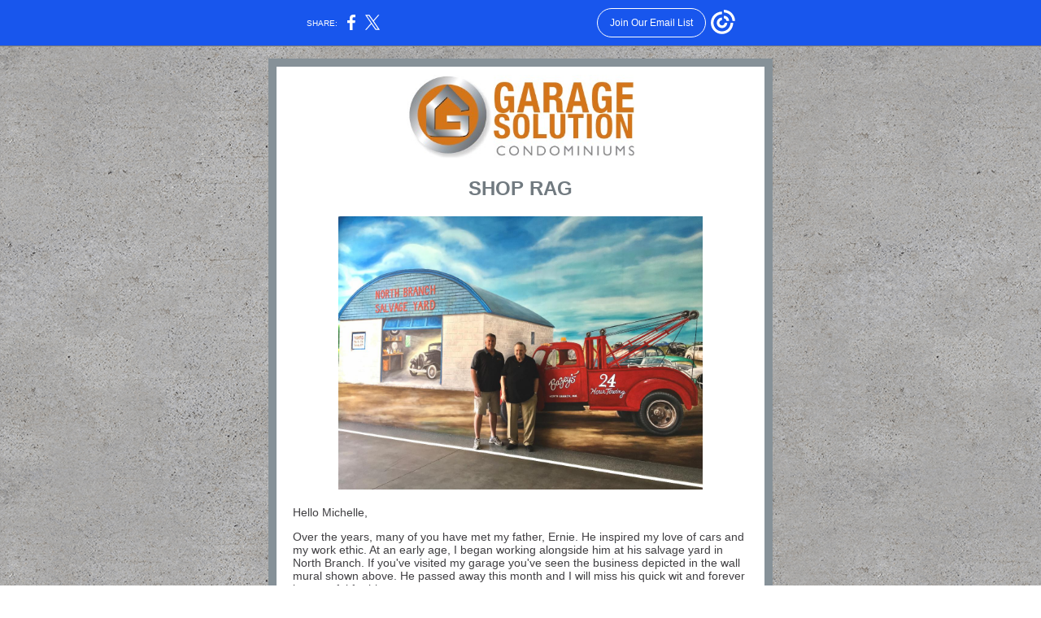

--- FILE ---
content_type: text/html; charset=utf-8
request_url: https://myemail-api.constantcontact.com/Automotive-Festival-in-Minneapolis.html?soid=1103829159954&aid=KsoN-IleFkM
body_size: 5519
content:
<!DOCTYPE html><html xmlns:fb="https://www.facebook.com/2008/fbml" lang="en-US"><head><meta property="og:title" content="Automotive Festival in Minneapolis"><meta property="og:site_name" content="Garage Solution Condominiums"><meta property="og:type" content="article"><meta property="og:image" content="https://files.constantcontact.com/21058510101/b9b7715f-a5de-4674-8481-0f9390c89f61.jpg"><meta property="og:image" content="https://files.constantcontact.com/21058510101/31992396-c41a-4d27-8c73-1372dafcc168.jpg"><meta property="og:image" content="https://files.constantcontact.com/21058510101/b5333aea-55a0-4a4c-8dd1-a7313a797aed.jpg"><meta property="og:image" content="https://files.constantcontact.com/21058510101/3a74fc82-a150-4505-b73a-3eafe61a10ca.png"><meta property="og:image" content="https://imgssl.constantcontact.com/letters/images/1101116784221/S.gif"><meta property="og:image" content="https://imgssl.constantcontact.com/letters/images/1101116784221/S.gif"><meta property="og:image" content="https://imgssl.constantcontact.com/letters/images/1101116784221/S.gif"><meta property="og:image" content="https://imgssl.constantcontact.com/letters/images/CTCTFooter/Logo_Blue_Orange_2022.png"><meta property="twitter:image" content="https://files.constantcontact.com/21058510101/b9b7715f-a5de-4674-8481-0f9390c89f61.jpg"><meta property="og:description" content="Fastest Show Around SHOP RAG Hello Michelle, Over the years, many of you have met my father, Ernie. He inspired my love of cars and my work ethic. At an early age, I began working alongside him at his">  <meta http-equiv="Content-Type" content="text/html; charset=utf-8"> <meta name="viewport" content="width=device-width, initial-scale=1, maximum-scale=1">   <style type="text/css" data-premailer="ignore"> 
@media only screen and (max-width:480px) { .footer-main-width { width: 100% !important; }  .footer-mobile-hidden { display: none !important; }  .footer-mobile-hidden { display: none !important; }  .footer-column { display: block !important; }  .footer-mobile-stack { display: block !important; }  .footer-mobile-stack-padding { padding-top: 3px; } } 
/* IE: correctly scale images with w/h attbs */ img { -ms-interpolation-mode: bicubic; } 
.layout { min-width: 100%; } 
table { table-layout: fixed; } .shell_outer-row { table-layout: auto; } 
/* Gmail/Web viewport fix */ u + .body .shell_outer-row { width: 640px; } 
/* LIST AND p STYLE OVERRIDES */ .text .text_content-cell p { margin: 0; padding: 0; margin-bottom: 0; } .text .text_content-cell ul, .text .text_content-cell ol { padding: 0; margin: 0 0 0 40px; } .text .text_content-cell li { padding: 0; margin: 0; /* line-height: 1.2; Remove after testing */ } /* Text Link Style Reset */ a { text-decoration: underline; } /* iOS: Autolink styles inherited */ a[x-apple-data-detectors] { text-decoration: underline !important; font-size: inherit !important; font-family: inherit !important; font-weight: inherit !important; line-height: inherit !important; color: inherit !important; } /* FF/Chrome: Smooth font rendering */ .text .text_content-cell { -webkit-font-smoothing: antialiased; -moz-osx-font-smoothing: grayscale; } 
</style> <!--[if gte mso 9]> <style id="ol-styles"> 
/* OUTLOOK-SPECIFIC STYLES */ li { text-indent: -1em; padding: 0; margin: 0; /* line-height: 1.2; Remove after testing */ } ul, ol { padding: 0; margin: 0 0 0 40px; } p { margin: 0; padding: 0; margin-bottom: 0; } 
</style> <![endif]-->  <style>@media only screen and (max-width:480px) {
.button_content-cell {
padding-top: 10px !important; padding-right: 20px !important; padding-bottom: 10px !important; padding-left: 20px !important;
}
.button_border-row .button_content-cell {
padding-top: 10px !important; padding-right: 20px !important; padding-bottom: 10px !important; padding-left: 20px !important;
}
.column .content-padding-horizontal {
padding-left: 20px !important; padding-right: 20px !important;
}
.layout .column .content-padding-horizontal .content-padding-horizontal {
padding-left: 0px !important; padding-right: 0px !important;
}
.layout .column .content-padding-horizontal .block-wrapper_border-row .content-padding-horizontal {
padding-left: 20px !important; padding-right: 20px !important;
}
.dataTable {
overflow: auto !important;
}
.dataTable .dataTable_content {
width: auto !important;
}
.image--mobile-scale .image_container img {
width: auto !important;
}
.image--mobile-center .image_container img {
margin-left: auto !important; margin-right: auto !important;
}
.layout-margin .layout-margin_cell {
padding: 0px 20px !important;
}
.layout-margin--uniform .layout-margin_cell {
padding: 20px 20px !important;
}
.scale {
width: 100% !important;
}
.stack {
display: block !important; box-sizing: border-box;
}
.hide {
display: none !important;
}
u + .body .shell_outer-row {
width: 100% !important;
}
.socialFollow_container {
text-align: center !important;
}
.text .text_content-cell {
font-size: 16px !important;
}
.text .text_content-cell h1 {
font-size: 24px !important;
}
.text .text_content-cell h2 {
font-size: 20px !important;
}
.text .text_content-cell h3 {
font-size: 20px !important;
}
.text--sectionHeading .text_content-cell {
font-size: 24px !important;
}
.text--heading .text_content-cell {
font-size: 24px !important;
}
.text--dataTable .text_content-cell .dataTable .dataTable_content-cell {
font-size: 14px !important;
}
.text--dataTable .text_content-cell .dataTable th.dataTable_content-cell {
font-size: px !important;
}
}
</style>
<title>Automotive Festival in Minneapolis</title><script type="text/javascript">
var __plink_targets = {
"linkedin.post": "https://s.rs6.net/t?sid=1103829159954&e=KsoN-IleFkM&c=4&r=1",
"addthis.share": "https://s.rs6.net/t?sid=1103829159954&e=KsoN-IleFkM&c=5&r=1",
"facebook.like": "https://s.rs6.net/t?sid=1103829159954&e=KsoN-IleFkM&c=2&r=0",
"twitter.tweet": "https://s.rs6.net/t?sid=1103829159954&e=KsoN-IleFkM&c=3&r=1",
"x.tweet": "https://s.rs6.net/t?sid=1103829159954&e=KsoN-IleFkM&c=3&r=1",
"facebook.share": "https://s.rs6.net/t?sid=1103829159954&e=KsoN-IleFkM&c=1&r=1",
"facebook.send": "https://s.rs6.net/t?sid=1103829159954&e=KsoN-IleFkM&c=6&r=0",
"permalink.view": "https://s.rs6.net/t?sid=1103829159954&e=KsoN-IleFkM&c=0&r=0"
};
</script>
<script type="text/javascript" src="https://myemail-op.constantcontact.com/page/js/campaignPage.js?soid=sauqvaeab&visitorHost=https%3A%2F%2Fvisitor.constantcontact.com&pageName=Automotive%20Festival%20in%20Minneapolis"></script>
</head> <body class="body template template--en-US" data-template-version="1.33.0" data-canonical-name="CPE-PT15413" align="center" style="-ms-text-size-adjust: 100%; -webkit-text-size-adjust: 100%; min-width: 100%; width: 100%; margin: 0px; padding: 0px;"> <div id="preheader" style="color: transparent; display: none; font-size: 1px; line-height: 1px; max-height: 0px; max-width: 0px; opacity: 0; overflow: hidden;"><span data-entity-ref="preheader">Fastest Show Around</span></div> <div id="tracking-image" style="color: transparent; display: none; font-size: 1px; line-height: 1px; max-height: 0px; max-width: 0px; opacity: 0; overflow: hidden;"></div> <div class="shell" lang="en-US" style="background-color: #979695;">  <!--[if gte mso 9]> <v:background xmlns:v="urn:schemas-microsoft-com:vml" fill="t"> <v:fill type="tile" src="https://imgssl.constantcontact.com/letters/images/backgrounds/concrete.png" color="#979695"/> </v:background> <![endif]-->  <table class="shell_panel-row" width="100%" border="0" cellpadding="0" cellspacing="0" style="background-image: url('https://imgssl.constantcontact.com/letters/images/backgrounds/concrete.png');" background="https://imgssl.constantcontact.com/letters/images/backgrounds/concrete.png"> <tbody><tr class=""> <td class="shell_panel-cell" style="" align="center" valign="top"> <table class="shell_width-row scale" style="width: 640px;" align="center" border="0" cellpadding="0" cellspacing="0"> <tbody><tr> <td class="shell_width-cell" style="padding: 15px 10px;" align="center" valign="top"> <table class="shell_content-row" width="100%" align="center" border="0" cellpadding="0" cellspacing="0"> <tbody><tr> <td class="shell_content-cell" style="border-radius: 0px; background-color: #ffffff; padding: 0; border: 10px solid #869198;" align="center" valign="top" bgcolor="#ffffff"> <table class="layout layout--1-column" style="table-layout: fixed;" width="100%" border="0" cellpadding="0" cellspacing="0"> <tbody><tr> <td class="column column--1 scale stack" style="width: 100%;" align="center" valign="top">
<table class="image image--padding-vertical image--mobile-scale image--mobile-center" width="100%" border="0" cellpadding="0" cellspacing="0"> <tbody><tr> <td class="image_container" align="center" valign="top" style="padding-top: 10px; padding-bottom: 10px;"> <img data-image-content="" class="image_content" width="280" src="https://files.constantcontact.com/21058510101/b9b7715f-a5de-4674-8481-0f9390c89f61.jpg" alt="GSC Logo" style="display: block; height: auto; max-width: 100%;"> </td> </tr> </tbody></table> </td> </tr> </tbody></table> <table class="layout layout--heading layout--1-column" style="table-layout: fixed;" width="100%" border="0" cellpadding="0" cellspacing="0"> <tbody><tr> <td class="column column--1 scale stack" style="width: 100%;" align="center" valign="top">
<table class="text text--heading text--padding-vertical" width="100%" border="0" cellpadding="0" cellspacing="0" style="table-layout: fixed;"> <tbody><tr> <td class="text_content-cell content-padding-horizontal" style="text-align: center; font-family: Arial,Verdana,Helvetica,sans-serif; color: #717A80; font-size: 24px; line-height: 1.2; display: block; word-wrap: break-word; font-weight: bold; padding: 10px 20px;" align="center" valign="top"><div><div>SHOP RAG</div></div></td> </tr> </tbody></table> </td> </tr> </tbody></table> <table class="layout layout--1-column" style="table-layout: fixed;" width="100%" border="0" cellpadding="0" cellspacing="0"> <tbody><tr> <td class="column column--1 scale stack" style="width: 100%;" align="center" valign="top">
<table class="image image--padding-vertical image--mobile-scale image--mobile-center" width="100%" border="0" cellpadding="0" cellspacing="0"> <tbody><tr> <td class="image_container" align="center" valign="top" style="padding-top: 10px; padding-bottom: 10px;"> <img data-image-content="" class="image_content" width="448" src="https://files.constantcontact.com/21058510101/31992396-c41a-4d27-8c73-1372dafcc168.jpg" alt="" style="display: block; height: auto; max-width: 100%;"> </td> </tr> </tbody></table> </td> </tr> </tbody></table> <table class="layout layout--1-column" style="table-layout: fixed;" width="100%" border="0" cellpadding="0" cellspacing="0"> <tbody><tr> <td class="column column--1 scale stack" style="width: 100%;" align="center" valign="top">
<table class="text text--padding-vertical" width="100%" border="0" cellpadding="0" cellspacing="0" style="table-layout: fixed;"> <tbody><tr> <td class="text_content-cell content-padding-horizontal" style="text-align: left; font-family: Arial,Verdana,Helvetica,sans-serif; color: #403F42; font-size: 12px; line-height: 1.2; display: block; word-wrap: break-word; padding: 10px 20px;" align="left" valign="top">
<p style="margin: 0;"><span style="font-size: 14px;"><span>Hello Michelle,</span></span></p>
<p style="margin: 0;"><br></p>
<p style="margin: 0;"><span style="font-size: 14px;">Over the years, many of you have met my father, Ernie. He inspired my love of cars and my work ethic. At an early age, I began working alongside him at his salvage yard in North Branch. If you've visited my garage you've seen the business depicted in the wall mural shown above. He passed away this month and I will miss his quick wit and forever be grateful for his support. </span></p>
<p style="margin: 0;"><br></p>
<p style="margin: 0;"><span style="font-size: 14px;">There are some interesting events in August, so get out there and enjoy. </span></p>
<p style="margin: 0;"><br></p>
<p style="margin: 0;"><br></p>
<p style="margin: 0;"><span style="font-size: 14px;">Happy motoring,</span></p>
<p style="margin: 0;"><span style="font-size: 14px;">Joe Bazey </span></p>
<p style="margin: 0;"><span style="font-size: 14px;">﻿</span></p>
<p style="margin: 0;"><a href="mailto:joe@mancavesmn.com" target="_blank" style="font-size: 14px; color: rgb(217, 109, 26); font-weight: normal; text-decoration: underline; font-style: normal;">joe@mancavesmn.com</a></p>
<p style="margin: 0;"><span style="font-size: 14px;">612.581.0591</span></p>
</td> </tr> </tbody></table> </td> </tr> </tbody></table> <table class="layout layout--1-column" style="table-layout: fixed;" width="100%" border="0" cellpadding="0" cellspacing="0"> <tbody><tr> <td class="column column--1 scale stack" style="width: 100%;" align="center" valign="top"> <table class="button button--padding-vertical" width="100%" border="0" cellpadding="0" cellspacing="0" style="table-layout: fixed;"> <tbody><tr> <td class="button_container content-padding-horizontal" align="center" style="padding: 10px 20px;">    <table class="button_content-row" style="width: inherit; border-radius: 0px; border-spacing: 0; background-color: #869198; border: none;" border="0" cellpadding="0" cellspacing="0" bgcolor="#869198"> <tbody><tr> <td class="button_content-cell" style="padding: 10px 40px;" align="center"> <a class="button_link" href="https://www.garagesolutioncondominiums.com/" data-trackable="true" style="color: #FFFFFF; font-family: Arial,Verdana,Helvetica,sans-serif; font-size: 14px; word-wrap: break-word; text-decoration: none;" data-segment-id="886b43e0-535a-11e3-863f-d4ae528ed502" data-segment-action="add">Visit our Website</a> </td> </tr> </tbody></table>    </td> </tr> </tbody></table>   </td> </tr> </tbody></table> <table class="layout layout--1-column" style="table-layout: fixed;" width="100%" border="0" cellpadding="0" cellspacing="0"> <tbody><tr> <td class="column column--1 scale stack" style="width: 100%;" align="center" valign="top">
<table class="divider" width="100%" cellpadding="0" cellspacing="0" border="0"> <tbody><tr> <td class="divider_container" style="padding-top: 10px; padding-bottom: 10px;" width="100%" align="center" valign="top"> <table class="divider_content-row" style="width: 94%; height: 1px;" cellpadding="0" cellspacing="0" border="0"> <tbody><tr> <td class="divider_content-cell" style="height: 1px; line-height: 1px; padding-bottom: 0px; background-color: #869198; border-bottom-width: 0px;" height="1" align="center" bgcolor="#869198"> <img alt="" width="5" height="1" border="0" hspace="0" vspace="0" src="https://imgssl.constantcontact.com/letters/images/1101116784221/S.gif" style="display: block; height: 1px; width: 5px;"> </td> </tr> </tbody></table> </td> </tr> </tbody></table> </td> </tr> </tbody></table> <table class="layout layout--1-column" style="table-layout: fixed;" width="100%" border="0" cellpadding="0" cellspacing="0"> <tbody><tr> <td class="column column--1 scale stack" style="width: 100%;" align="center" valign="top">
<table class="text text--padding-vertical" width="100%" border="0" cellpadding="0" cellspacing="0" style="table-layout: fixed;"> <tbody><tr> <td class="text_content-cell content-padding-horizontal" style="text-align: left; font-family: Arial,Verdana,Helvetica,sans-serif; color: #403F42; font-size: 12px; line-height: 1.2; display: block; word-wrap: break-word; padding: 10px 20px;" align="left" valign="top">
<p style="text-align: center; margin: 0;" align="center"><span style="font-size: 16px; color: rgb(217, 109, 26); font-weight: bold;">Minneapolis Mile Automotive Festival</span></p>
<p style="text-align: center; margin: 0;" align="center"><br></p>
<p style="text-align: center; margin: 0;" align="center"><span style="font-size: 14px;">The </span><a href="https://www.themncec.org/" target="_blank" style="font-size: 14px; color: #D96D1A; font-weight: normal; text-decoration: underline; font-style: normal;">Minnesota Car Enthusiast Club</a><span style="font-size: 14px;"> will be hosting a show at the Minneapolis Convention Center from August 12-13. The Minneapolis Mile Automotive Festival is open to cars, motorcycles, and trucks - there will be a wide variety. In addition to the show there will be autocross, an EV experience, drifting, and RC cars, so there's plenty of ways to have fun.</span></p>
<p style="text-align: center; margin: 0;" align="center"><br></p>
<p style="text-align: center; margin: 0;" align="center"><span style="font-size: 14px;">If you're looking for a job related to the auto industry there will even be a career fair. </span></p>
<p style="text-align: center; margin: 0;" align="center"><br></p>
<p style="text-align: center; margin: 0;" align="center"><span style="font-size: 14px;">With all of that you're going to work up an appetite, so hit up the food truck festival and visit the street air fair in that same area for some amazing sidewalk chalk art.</span></p>
<p style="text-align: center; margin: 0;" align="center"><br></p>
<p style="text-align: center; margin: 0;" align="center"><span style="font-size: 14px;">The cost of the show is $20 for one-day or $30 for two days. There is an additional cost to participate in the drifting and autocross. </span></p>
<p style="text-align: center; margin: 0;" align="center"><br></p>
<p style="text-align: center; margin: 0;" align="center"><span style="font-size: 14px;">Climate-controlled car shows can be nice and this one has a lot to offer.</span></p>
<p style="text-align: center; margin: 0;" align="center"><br></p>
<p style="text-align: center; margin: 0;" align="center"><br></p>
</td> </tr> </tbody></table> <table class="divider" width="100%" cellpadding="0" cellspacing="0" border="0"> <tbody><tr> <td class="divider_container content-padding-horizontal" style="padding: 10px 20px;" width="100%" align="center" valign="top"> <table class="divider_content-row" style="height: 1px; width: 100%;" cellpadding="0" cellspacing="0" border="0"> <tbody><tr> <td class="divider_content-cell" style="height: 1px; line-height: 1px; padding-bottom: 0px; background-color: #869198; border-bottom-width: 0px;" height="1" align="center" bgcolor="#869198"> <img alt="" width="5" height="1" border="0" hspace="0" vspace="0" src="https://imgssl.constantcontact.com/letters/images/1101116784221/S.gif" style="display: block; height: 1px; width: 5px;"> </td> </tr> </tbody></table> </td> </tr> </tbody></table> <table class="image image--padding-vertical image--mobile-scale image--mobile-center" width="100%" border="0" cellpadding="0" cellspacing="0"> <tbody><tr> <td class="image_container content-padding-horizontal" align="center" valign="top" style="padding: 10px 20px;"> <img data-image-content="" class="image_content" width="425" src="https://files.constantcontact.com/21058510101/b5333aea-55a0-4a4c-8dd1-a7313a797aed.jpg" alt="" style="display: block; height: auto; max-width: 100%;"> </td> </tr> </tbody></table> <table class="text text--padding-vertical" width="100%" border="0" cellpadding="0" cellspacing="0" style="table-layout: fixed;"> <tbody><tr> <td class="text_content-cell content-padding-horizontal" style="text-align: left; font-family: Arial,Verdana,Helvetica,sans-serif; color: #403F42; font-size: 12px; line-height: 1.2; display: block; word-wrap: break-word; padding: 10px 20px;" align="left" valign="top">
<p style="text-align: center; margin: 0;" align="center"><span style="font-size: 16px; font-weight: bold;">The Fastest Show Around</span></p>
<p style="margin: 0;"><br></p>
<p style="margin: 0;"><span style="font-size: 14px;">The fastest show on Earth returns to Brainerd International Raceway in 2023 for the 41st Annual Lucas Oil NHRA Nationals. The world’s best drag racers will be on display and serving up a steady diet of nitro-fueled drag racing.</span></p>
<p style="margin: 0;"><br></p>
<p style="margin: 0;"><span style="font-size: 14px;">BIR is always an adventure, but the Nationals is an experience everyone should have at least once. The sound is something you feel as much as hear. The Brainerd lakes area is a hot spot all summer and this is the weekend things get a little crazy. Friday is a great time to go as it isn't as busy but you get the whole experience. </span><a href="https://www.birmn.com/nhra-nationals" target="_blank" style="font-size: 14px; color: #D96D1A; font-weight: normal; text-decoration: underline; font-style: normal;">Get your tickets</a><span style="font-size: 14px;">!</span></p>
</td> </tr> </tbody></table> <table class="divider" width="100%" cellpadding="0" cellspacing="0" border="0"> <tbody><tr> <td class="divider_container content-padding-horizontal" style="padding: 10px 20px;" width="100%" align="center" valign="top"> <table class="divider_content-row" style="height: 1px; width: 100%;" cellpadding="0" cellspacing="0" border="0"> <tbody><tr> <td class="divider_content-cell" style="height: 1px; line-height: 1px; padding-bottom: 0px; background-color: #869198; border-bottom-width: 0px;" height="1" align="center" bgcolor="#869198"> <img alt="" width="5" height="1" border="0" hspace="0" vspace="0" src="https://imgssl.constantcontact.com/letters/images/1101116784221/S.gif" style="display: block; height: 1px; width: 5px;"> </td> </tr> </tbody></table> </td> </tr> </tbody></table> <table class="text text--padding-vertical" width="100%" border="0" cellpadding="0" cellspacing="0" style="table-layout: fixed;"> <tbody><tr> <td class="text_content-cell content-padding-horizontal" style="text-align: left; font-family: Arial,Verdana,Helvetica,sans-serif; color: #403F42; font-size: 12px; line-height: 1.2; display: block; word-wrap: break-word; padding: 10px 20px;" align="left" valign="top"><p style="text-align: center; margin: 0;" align="center"><span style="color: rgb(217, 109, 26); font-weight: bold; font-size: 17px;">NEW UNITS COMING SOON!!</span></p></td> </tr> </tbody></table> </td> </tr> </tbody></table> <table class="layout layout--sidebarRight layout--1-column layout--divided" style="background-color: #ffffff; table-layout: fixed;" width="100%" border="0" cellpadding="0" cellspacing="0" bgcolor="#ffffff"> <tbody><tr> <td class="column column--sidebar column--1 scale stack" style="width: 100%; background-color: #ffffff;" align="center" valign="top" bgcolor="#ffffff">
<table class="text text--padding-vertical" width="100%" border="0" cellpadding="0" cellspacing="0" style="table-layout: fixed;"> <tbody><tr> <td class="text_content-cell content-padding-horizontal" style="text-align: left; font-family: Arial,Verdana,Helvetica,sans-serif; color: #403F42; font-size: 12px; line-height: 1.2; display: block; word-wrap: break-word; padding: 10px 20px;" align="left" valign="top">
<p style="margin: 0;"><br></p>
<p style="margin: 0;"><span style="font-size: 14px;">We are pleased to announce that Garage Solution Condominiums has received the approval to add another building consisting of 15 units! The anticipated move-in date is the spring of 2024. </span></p>
<p style="margin: 0;"><br></p>
<p style="margin: 0;"><span style="font-size: 14px;"><span class="ql-cursor">﻿</span>Each unit will be approximately 32 ft 6 in wide by 31 ft deep and 14ft ceiling height. Included is a 20 ft x 12 ft overhead door, in-floor heat, rough plumbing for half bath, 6 - 8ft led light fixtures, 6 outlets and interior walls and ceiling finish with a white steel liner. Please call Joe for information. 612-581-0591</span></p>
</td> </tr> </tbody></table> </td> </tr> </tbody></table> <table class="layout layout--feature layout--1-column" style="table-layout: fixed; background-color: #ffffff;" width="100%" border="0" cellpadding="0" cellspacing="0" bgcolor="#ffffff"> <tbody><tr> <td class="column column--1 scale stack" style="width: 100%;" align="center" valign="top">
<table class="text text--sectionHeading text--padding-vertical" width="100%" border="0" cellpadding="0" cellspacing="0" style="table-layout: fixed;"> <tbody><tr> <td class="text_content-cell content-padding-horizontal" style="text-align: center; font-family: Arial,Verdana,Helvetica,sans-serif; color: #ffffff; font-size: 24px; line-height: 1.2; display: block; word-wrap: break-word; font-weight: bold; padding: 10px 20px;" align="center" valign="top"><div><div>Do you like us?</div></div></td> </tr> </tbody></table> </td> </tr> </tbody></table> <table class="layout layout--feature layout--2-column" style="background-color: #ffffff; table-layout: fixed;" width="100%" border="0" cellpadding="0" cellspacing="0" bgcolor="#ffffff"> <tbody><tr> <td class="column column--1 scale stack" style="width: 50%;" align="center" valign="top">
<table class="image image--padding-vertical image--mobile-scale image--mobile-center" width="100%" border="0" cellpadding="0" cellspacing="0"> <tbody><tr> <td class="image_container" align="center" valign="top" style="padding-top: 10px; padding-bottom: 10px;"> <img data-image-content="" class="image_content" width="79" src="https://files.constantcontact.com/21058510101/3a74fc82-a150-4505-b73a-3eafe61a10ca.png" alt="" style="display: block; height: auto; max-width: 100%;"> </td> </tr> </tbody></table> </td>  <td class="column column--2 scale stack" style="width: 50%;" align="center" valign="top">
<table class="text text--featureHeading text--padding-vertical" width="100%" border="0" cellpadding="0" cellspacing="0" style="table-layout: fixed;"> <tbody><tr> <td class="text_content-cell content-padding-horizontal" style="text-align: left; font-family: Arial,Verdana,Helvetica,sans-serif; color: #717A80; font-size: 16px; line-height: 1.2; display: block; word-wrap: break-word; font-weight: bold; padding: 10px 20px 10px 10px;" align="left" valign="top"><div><div>We hope so!</div></div></td> </tr> </tbody></table> <table class="text text--feature text--padding-vertical" width="100%" border="0" cellpadding="0" cellspacing="0" style="table-layout: fixed;"> <tbody><tr> <td class="text_content-cell content-padding-horizontal" style="text-align: left; font-family: Arial,Verdana,Helvetica,sans-serif; color: #403F42; font-size: 12px; line-height: 1.2; display: block; word-wrap: break-word; padding: 10px 20px 10px 10px;" align="left" valign="top"><div>
<div>Head to our Facebook page and give us a like to stay up-to-date and see pics of what's going on here.</div>
<div><a href="https://www.facebook.com/gscmancaves/" target="_blank" style="color: rgb(217, 109, 26); font-weight: normal; text-decoration: none; font-style: normal;">Visit us on Facebook!</a></div>
</div></td> </tr> </tbody></table> </td> </tr> </tbody></table>  </td> </tr> </tbody></table> </td> </tr> </tbody></table> </td> </tr> <tr> <td class="shell_panel-cell shell_panel-cell--systemFooter" style="" align="center" valign="top"> <table class="shell_width-row scale" style="width: 100%;" align="center" border="0" cellpadding="0" cellspacing="0"> <tbody><tr> <td class="shell_width-cell" style="padding: 0px;" align="center" valign="top"> <table class="shell_content-row" width="100%" align="center" border="0" cellpadding="0" cellspacing="0"> <tbody><tr> <td class="shell_content-cell" style="background-color: #ffffff; padding: 0; border: 0 solid #869198;" align="center" valign="top" bgcolor="#ffffff"> <table class="layout layout--1-column" style="table-layout: fixed;" width="100%" border="0" cellpadding="0" cellspacing="0"> <tbody><tr> <td class="column column--1 scale stack" style="width: 100%;" align="center" valign="top"> <table class="footer" width="100%" border="0" cellpadding="0" cellspacing="0" style="font-family: Verdana,Geneva,sans-serif; color: #5d5d5d; font-size: 12px;"> <tbody><tr> <td class="footer_container" align="center"> <table class="footer-container" width="100%" cellpadding="0" cellspacing="0" border="0" style="background-color: #ffffff; margin-left: auto; margin-right: auto; table-layout: auto !important;" bgcolor="#ffffff">
<tbody><tr>
<td width="100%" align="center" valign="top" style="width: 100%;">
<div class="footer-max-main-width" align="center" style="margin-left: auto; margin-right: auto; max-width: 100%;">
<table width="100%" cellpadding="0" cellspacing="0" border="0">
<tbody><tr>
<td class="footer-layout" align="center" valign="top" style="padding: 16px 0px;">
<table class="footer-main-width" style="width: 580px;" border="0" cellpadding="0" cellspacing="0">
<tbody><tr>
<td class="footer-text" align="center" valign="top" style="color: #5d5d5d; font-family: Verdana,Geneva,sans-serif; font-size: 12px; padding: 4px 0px;">
<span class="footer-column">Garage Solution Condominiums<span class="footer-mobile-hidden"> | </span></span><span class="footer-column">13405 Lake Drive NE<span class="footer-mobile-hidden">, </span></span><span class="footer-column"></span><span class="footer-column"></span><span class="footer-column">Columbus, MN 55025</span><span class="footer-column"></span>
</td>
</tr>
<tr>
<td class="footer-row" align="center" valign="top" style="padding: 10px 0px;">
<table cellpadding="0" cellspacing="0" border="0">
<tbody><tr>
<td class="footer-text" align="center" valign="top" style="color: #5d5d5d; font-family: Verdana,Geneva,sans-serif; font-size: 12px; padding: 4px 0px;">
<a href="#" style="color: #5d5d5d;">Unsubscribe michelle@mainstmarketers.com</a>
</td>
</tr>
<tr>
<td class="footer-text" align="center" valign="top" style="color: #5d5d5d; font-family: Verdana,Geneva,sans-serif; font-size: 12px; padding: 4px 0px;">
<a href="#" style="color: #5d5d5d;">Update Profile</a> |
<a class="footer-about-provider" href="https://www.constantcontact.com/legal/customer-contact-data-notice" style="color: #5d5d5d;">Constant Contact Data Notice</a>
</td>
</tr>
<tr>
<td class="footer-text" align="center" valign="top" style="color: #5d5d5d; font-family: Verdana,Geneva,sans-serif; font-size: 12px; padding: 4px 0px;">
Sent by
<a href="mailto:joe@mancavesmn.com" style="color: #5d5d5d; text-decoration: none;">joe@mancavesmn.com</a>
<span class="footer-column">powered by</span>
</td>
</tr>
</tbody></table>
</td>
</tr>
<tr>
<td class="footer-text" align="center" valign="top" style="color: #5d5d5d; font-family: Verdana,Geneva,sans-serif; font-size: 12px; padding: 4px 0px;">
<a href="https://www.constantcontact.com/index.jsp?cc=nge&amp;rmc=VF19_3GE" style="color: #5d5d5d; text-decoration: none;">
<img alt="Trusted Email from Constant Contact - Try it FREE today." width="160" border="0" hspace="0" vspace="0" src="https://imgssl.constantcontact.com/letters/images/CTCTFooter/Logo_Blue_Orange_2022.png">
</a>
<div class="footer-cta-text" style="color: #5d5d5d; font-family: Verdana,Geneva,sans-serif; font-size: 9px; line-height: 2;">
<a href="https://www.constantcontact.com/index.jsp?cc=nge&amp;rmc=VF19_3GE" style="color: #5d5d5d; text-decoration: none;">Try email marketing for free today!</a>
</div>
</td>
</tr>
</tbody></table>
</td>
</tr>
</tbody></table>
</div>
</td>
</tr>
</tbody></table> </td> </tr> </tbody></table>   </td> </tr> </tbody></table>  </td> </tr> </tbody></table> </td> </tr> </tbody></table> </td> </tr>  </tbody></table> </div>   
</body></html>